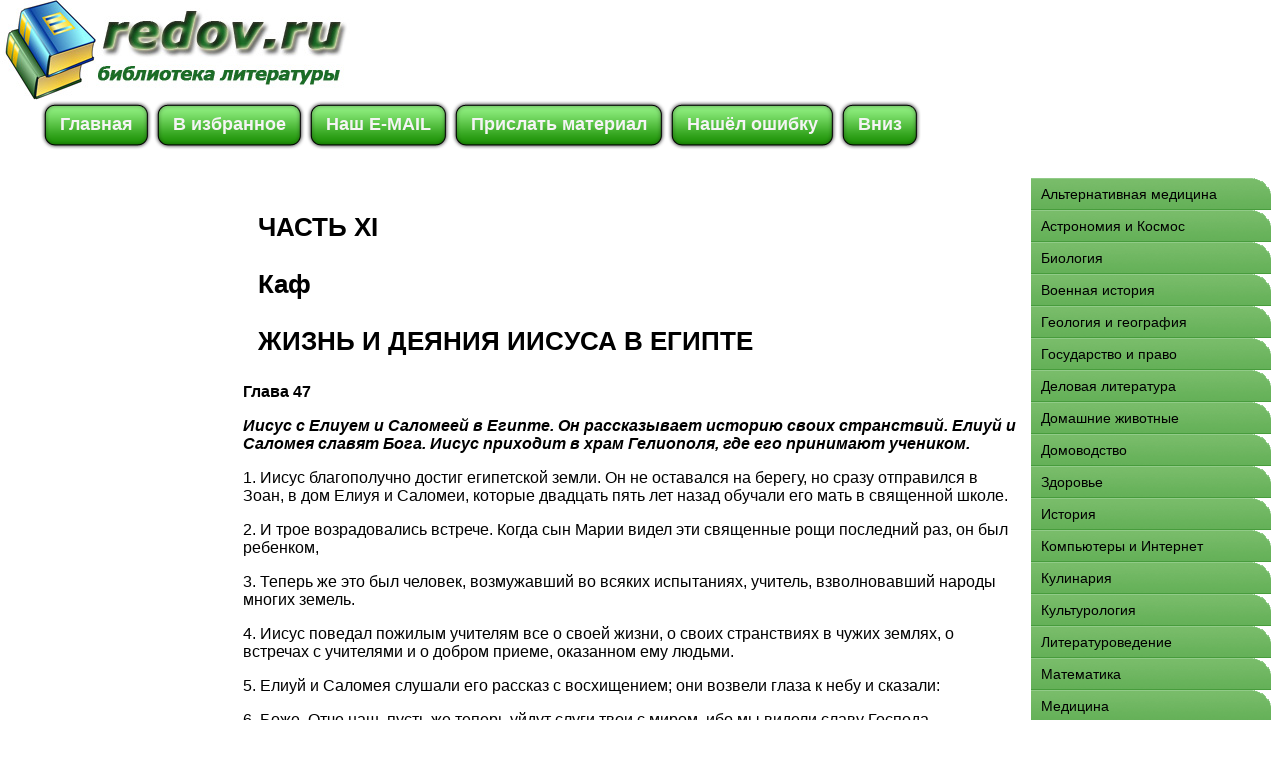

--- FILE ---
content_type: text/html; charset=WINDOWS-1251
request_url: http://www.redov.ru/yezoterika/evangelie_yepohi_vodoleja/p15.php
body_size: 35919
content:
<html>
<head>
<meta http-equiv="Content-Language" content="ru">
<meta http-equiv="Content-Type" content="text/html; charset=windows-1251">
<link href="/0img/style.css" rel="stylesheet" type="text/css" />
<link rel="SHORTCUT ICON" href="/0img/favicon.ico" type="image/x-icon"> 
<title>ЧАСТЬ XI Каф ЖИЗНЬ И ДЕЯНИЯ ИИСУСА В ЕГИПТЕ / Евангелие эпохи Водолея</title>
</head>
<body>
<div align="center">
<center>
<table border="0" cellpadding="0" cellspacing="0" width="1260">
<tr>
<td colspan="3" valign="top" align="left" height="100">
<table border="0" cellpadding="0" cellspacing="0" width="1260" height="100">
<tr>
<td valign="middle" align="center" width="350">
<a href="http://www.redov.ru"><img src="http://www.redov.ru/0img/logo.jpg" width="350" height="100" title="Онлайн библиотека redov.ru"/></a>
</td>
<td valign="middle" align="center" width="910">

<noindex>

<!-- SAPE RTB JS -->
<script
    async="async"
    src="//cdn-rtb.sape.ru/rtb-b/js/393/2/106393.js"
    type="text/javascript">
</script>
<!-- SAPE RTB END -->

<!-- SAPE RTB DIV 728x90 -->
<div id="SRTB_507025"></div>
<!-- SAPE RTB END -->

</noindex>

</td>
</tr>
</table>
</td>
</tr>
<tr>
<td colspan="3" valign="middle" align="left">

<div id="menu">
<ul>
		<li><a href="http://www.redov.ru/"><span>Главная</span></a></li>
		<li><a rel="sidebar" href="" onclick="this.title=document.title;this.href=document.URL;if(window.external && (!document.createTextNode || (typeof(window.external.AddFavorite)=='unknown'))){window.external.AddFavorite(document.URL, document.title);return false}"><span>В избранное</span></a></li>
		<li><a href="mailto:websi@maleu.ru"><span>Наш E-MAIL</span></a></li>
		<li><a href="mailto:websi@maleu.ru?subject=Материал для сайта  redov.ru"><span>Прислать материал</span></a></li>
		<li><a href="mailto:websi@maleu.ru?subject=Ошибка на сайте redov.ru"><span>Нашёл ошибку</span></a></li>
		<li><a href="#" onClick="scroll(0,9999999); return false"><span>Вниз</span></a></li>
</ul>
</div>


</td>
</tr>
<tr>
<td width="240" valign="top" align="center">

<br>
<noindex>
<!-- SAPE RTB DIV 160x600 -->
<div id="SRTB_733378"></div>
<!-- SAPE RTB END -->
</noindex>



</td>
<td valign="top" align="left" style="padding-left: 5; padding-right: 5" width="780">
<br>
<noindex>
<div align="center">

<!-- SAPE RTB DIV 728x90 -->
<div id="SRTB_507027"></div>
<!-- SAPE RTB END -->

</div>
</noindex>
<br>



<a name="metkadoc1"><h1><p>ЧАСТЬ XI</p>    <p>Каф</p>    <p>ЖИЗНЬ И ДЕЯНИЯ ИИСУСА В ЕГИПТЕ</p></h1></a>   <b>Глава 47</b>   <p><b><i>Иисус с Елиуем и Саломеей в Египте. Он рассказывает историю своих странствий. Елиуй и Саломея славят Бога. Иисус приходит в храм Гелиополя, где его принимают учеником.</i></b></p>   <p>1. Иисус благополучно достиг египетской земли. Он не оставался на берегу, но сразу отправился в Зоан, в дом Елиуя и Саломеи, которые двадцать пять лет назад обучали его мать в священной школе.</p>   <p>2. И трое возрадовались встрече. Когда сын Марии видел эти священные рощи последний раз, он был ребенком,</p>   <p>3. Теперь же это был человек, возмужавший во всяких испытаниях, учитель, взволновавший народы многих земель.</p>   <p>4. Иисус поведал пожилым учителям все о своей жизни, о своих странствиях в чужих землях, о встречах с учителями и о добром приеме, оказанном ему людьми.</p>   <p>5. Елиуй и Саломея слушали его рассказ с восхищением; они возвели глаза к небу и сказали:</p>   <p>6. Боже, Отче наш, пусть же теперь уйдут слуги твои с миром, ибо мы видели славу Господа.</p>   <p>7. И говорили с ним, вестником любви и обетования мира на земле, благоволения в человеках.</p>   <p>8. Через него, Еммануила, все народы земли будут благословенны.</p>   <p>9. И оставался Иисус в Зоане много дней, а потом отправился в город солнца, который люди называют Гелиополем, и был принят в храм Святого Братства.</p>   <p>10. Собрался совет братства, и Иисус предстал перед иерофантом; на все вопросы, заданные ему, он отвечал с ясностью и силой.</p>   <p>11. Иерофант воскликнул: Раввуни равван, зачем ты пришел сюда? Твоя мудрость — мудрость богов, зачем искать мудрости среди людей?</p>   <p>12. И сказал Иисус: Все пути жизни хотел бы я пройти; в каждой учебной зале хотел бы я сидеть; тех высот, которых достиг всякий человек, хотел бы я достичь;</p>   <p>13. Страдания всякого человека хотел бы я испытать, чтобы знать печали, горести и искушения ближнего своего, чтобы знать, как прийти на помощь нуждающемуся.</p>   <p>14. Молю вас, братья, позвольте мне войти в ваши унылые склепы, я должен пройти труднейшие из ваших испытаний.</p>   <p>15. Учитель сказал: Тогда прими обет тайного братства. Иисус принял обет тайного братства.</p>   <p>16. Снова говорил учитель, он сказал: Величайших высот достигнут те, кто проник в величайшие глубины; и ты в них проникнешь.</p>   <p>17. Потом провожатый привел Иисуса к источнику, и омылся Иисус, и облачась в соответствующую одежду, снова предстал перед иерофантом.</p>   <b>Глава 48</b>   <p><b><i>Иисус получает от иерофанта мистическое имя и число. Он проходит первое испытание в Братстве и получает первую степень, ЧИСТОСЕРДЕЧИЕ.</i></b></p>   <p>1. Учитель снял со стены свиток, где было записано число и имя, соответствующее свойствам и чертам характера каждого. Он сказал:</p>   <p>2. Круг есть символ совершенного человека и семь есть число совершенного человека;</p>   <p>3. Логос есть совершенное слово, то, которое созидает, то, которое разрушает и которое спасает.</p>   <p>4. Этот иудейский учитель есть Логос Святаго, Круг рода человеческого, Семерка времени.</p>   <p>5. И летописец записал в книге: Логоc-Круг-Семь, так назвали Иисуса.</p>   <p>6. Учитель сказал: Логос, следи за тем, что я говорю: Ни один человек не сможет войти в свет, пока не найдет себя. Иди и ищи, пока не найдешь свою душу, и тогда возвращайся.</p>   <p>7. Провожатый ввел Иисуса в комнату, которая была освещена бледным мягким светом, как перед рассветом.</p>   <p>8. Стены комнаты были отмечены мистическими знаками, иероглифами и священными текстами; и в этой комнате Ииисус оставался много дней в одиночестве.</p>   <p>9. Он читал свяященные тексты; размышлял о значении иероглифов и искал смысла задания учителя — найти самого себя.</p>   <p>10. Откровение низошло, он встретился со своей душой, нашел себя, и был уже не одинок.</p>   <p>11. Однажды ночью он спал, и открылась дверь, которой он не замечал, вошел жрец в темной одежде и сказал:</p>   <p>12. Брат мой, прости, что я пришел в такой неурочный час, но я пришел спасти тебе жизнь.</p>   <p>13. Ты жертва коварного замысла. Жрецы Гелиополя завидуют твоей славе, они сказали, что ты никогда не выйдешь живым из этого подземелья.</p>   <p>14. Высокие жрецы не выходят учить мир, и ты обречен на служение в храме.</p>   <p>15. Если же ты хочешь быть свободным, ты должен обмануть этих жрецов, должен сказать им, что останешься здесь на всю жизнь.</p>   <p>16. И затем, когда ты достигнешь всего, чего желаешь достичь, я возвращусь и тайным ходом выведу тебя, чтобы ты мог уйти с миром.</p>   <p>17. И сказал Иисус: Брат мой, человек, не для того ли ты пришел сюда, чтобы учить меня лжи? Разве я нахожусь в этих святых стенах для того, чтобы постигать уловки низкого лицемерия?</p>   <p>18. Нет, человек, Отец мой презирает обман, а я нахожусь здесь, чтобы творить его волю.</p>   <p>19. Обмануть этих жрецов! Доколе светит солнце, не будет этого. Что я сказал, то я сказал, я буду честен перед ними, перед Богом и перед самим собой.</p>   <p>20. И тогда искуситель ушел, и Иисус опять остался один; но через некоторое время появился жрец в белой одежде и сказал:</p>   <p>21. Хорошо сделал! Логос превозмог. Это комната испытания на лицимерие. Потом он указал Иисусу доpогу, и тот предстал перед судьями.</p>   <p>22. И стояли все братья, вышел иерофант, положил ладонь на голову Иисуса и вложил в руки его свиток, где было начертано только одно слово: ЧИСТОСЕРДЕЧИЕ; и не сказал ничего.</p>   <p>23. Снова появился провожатый, показал путь и велел Иисусу отдыхать и ждать в просторной комнате, где было все необходимое для ученика.</p>   <b>Глава 49</b>   <p><b><i>Иисус проходит второе испытание Братства и поучает вторую степень, СПРАВЕДЛИВОСТЬ.</i></b></p>   <p>1. Логос не заботился об отдыхе; он сказал: Зачем ждать в этой роскошной комнате? Я не нуждаюсь в отдыхе; дело Отца моего лежит на мне.</p>   <p>2. Я должен идти и постигать все уроки. Если есть испытания, пусть приходят, ибо каждая победа над собой прибавляет сил.</p>   <p>3. И тогда провожатый привел его в комнату, темную, как ночь, и оставил одного; и он проводил дни в полном уединении.</p>   <p>4. И когда Иисус спал, во мраке ночи открылась потайная дверь, и вошли двое в жреческих одеждах; каждый нес в руке тускло мерцающую лампу.</p>   <p>5. Приблизившись к Иисусу, один заговорил и сказал: Юноша, мы горюем в сердцах наших из-за того, что ты страдаешь в этих жутких пещерах, и мы пришли как друзья, чтобы принести тебе свет и показать путь к свободе.</p>   <p>6. Мы некогда, как и ты, были заключены в этих пещерах и думали, что такими странными и таинственными методами сможем обрести благословение и могущество.</p>   <p>7. Но в один счастливый момент мы прозрели и, прибегнув ко всей своей силе, разбили цепи, и тогда постигли мы, что все это служение суть порча, скрытая под личиной. Эти жрецы — тайные преступники.</p>   <p>8. Они гордятся жертвенными обрядами; они приносят в жертву своим богам и сжигают живьем бедных птиц и животных, даже детей, женщин и мужчин.</p>   <p>9. И теперь они упрятали тебя сюда и когда-нибудь могут принести тебя в жертву.</p>   <p>10. Молим тебя, брат, разбей свои цепи; пойдем с нами; обрети свободу, пока это возможно.</p>   <p>11. И сказал Иисус: По вашим тусклым светильникам видно, какой свет вы принесли. Скажите, кто вы? Слова человека не хуже, чем он сам.</p>   <p>12. Стены этого храма крепки и высоки, как вошли вы сюда?</p>   <p>13. Человек ответил: За этими стенами есть много потайных ходов, мы же были жрецами, и провели в этих подземельях месяцы и годы, и знаем их все.</p>   <p>14. Тогда вы изменники, сказал Иисус. Изменник — враг; тому, кто предает другого человека, никогда нельзя доверять.</p>   <p>15. Тот, кто опустился до передательства, возлюбил лицемерие и предаст друга ради своей корысти.</p>   <p>16. Слушайте вы, люди, кто бы вы ни были, слова ваши не затронут ушей моих.</p>   <p>17. Могу ли я предосудить тех жрецов, предать себя и их из-за того, что вы сказали в познании своего предательства?</p>   <p>18. Никто не может судить за меня; и если я буду судить, не имея всех свидетельств, я не смогу судить справедливо.</p>   <p>19. Нет, люди; вернитесь тем путем, которым вошли. Моя душа предпочитает тьму могилы тем слабо мерцающим огням, которые вы принесли.</p>   <p>20. Совесть моя так говорит: Я послушаю моих братьев, и когда буду иметь все свидетельства, тогда буду решать. Вы не можете судить за меня, как и я за вас.</p>   <p>21. Уходите, люди, уходите и оставьте меня с этим чарующим светом; ибо, хотя солнце не светит, в моей душе есть свет, превосходящий свет солнца и луны.</p>   <p>22. Тогда с гневными угрозами коварные искусители ушли, и Иисус опять остался один.</p>   <p>23. Снова появился жрец в белой одежде, вывел его, и Иисус снова предстал перед иерофантом;</p>   <p>24. И не было сказано ни слова, но учитель вложил в его руки свиток, на котором было начертано слово СПРАВЕДЛИВОСТЬ.</p>   <p>25. И победил Иисус иллюзорные формы предосуждения и предательства.</p>   <b>Глава 50</b>   <p><b><i>Иисус проходит третье испытание Братства и получает третью степень, ВЕРУ.</i></b></p>   <p>1. Логос ждал семь дней и затем был помещен в Зал Славы, богато обставленный и освещенный золотыми и серебряными лампами.</p>   <p>2. Потолок его, украшения, обстановка и стены были голубые с золотом.</p>   <p>3. Полки были полны книг мудрых учителей; картины и статуи были образцами высокого искусства.</p>   <p>4. Иисус восхищался всем этим изяществом, этими воплощениями высокой мысли. Он читал священные книги и искал значения символов и иероглифов.</p>   <p>5. И когда он был погружен в глубокое раздумье, приблизился жрец и сказал:</p>   <p>6. Посмотри на великолепие этого места, брат мой, ты высочайше благословен. Немногие люди на земле достигали в таком возрасте таких высот славы.</p>   <p>7. Если же ты не растратишь свою жизнь с поисках скрытых вещей, которых люди никогда не смогут вместить, ты можешь основать школу мысли, которая принесет тебе безграничную славу.</p>   <p>8. Ибо философия твоя намного глубже, чем Платона, а твои поучения нравятся простому народу много больше, чем поучения Сократа.</p>   <p>9. Зачем искать мистического света в этих старых подземельях? Выйди, ходи с людьми, думай с людьми, и они будут почитать тебя.</p>   <p>10. И, кроме того, эти странные посвящения могут оказаться мифами, а твои мессианские надежды — временными иллюзиями.</p>   <p>11. Я бы посоветовал тебе отречься от вещей неопределенных и выбрать путь, ведущий к верной славе.</p>   <p>12. Так жрец, сокрытый демон, пел песни сирен о неверии; и Иисус долго и глубоко размышлял над тем, что сказал он.</p>   <p>13. Конфликт был острым, ибо царь Честолюбие — сильный враг, которого нелегко одолеть.</p>   <p>14. Сорок дней высшее «я» боролось с низшим, и битва была выиграна.</p>   <p>15. Вера восторжествовала; неверия не было. Честолюбие покрыло лицо свое и улетучилось, и сказал Иисус:</p>   <p>16. Земные богатства, почет и слава — лишь пузыри преходящие.</p>   <p>17. Когда истекает короткий срок земной жизни, лопнувшие пузыри человека будут погребены вместе с его костями;</p>   <p>18. И то, что человек делает для своего корыстного «я», не зачтется ему.</p>   <p>19. Добро, которое люди делают для других, станет крепкой лестницей, по которой душа сможет взойти к Божьему богатству, могуществу и славе, которые не прейдут.</p>   <p>20. Дай мне бедность людскую, сознание долга, исполненного в любви, одобрение моего Бога, и я буду pад.</p>   <p>21. И затем он поднял глаза к небесам и сказал:</p>   <p>22. Боже, Отец мой, благодарю Тебя за этот час. Я не прошу у тебя славы; я с радостью был бы сторожем ворот храма твоего и служил ближнему своему.</p>   <p>23. Снова Иисус предстал перед иерофантом; снова не было сказано ни слова, а в руки ему учитель вложил свиток, на котором было начертано: ВЕРА.</p>   <p>24. Иисус склонил голову в смиренной благодарности и пошел путем своим.</p>   <b>Глава 51</b>   <p><b><i>Иисус проходит четвертое испытание Братства и получает четвертую степень, МИЛОСЕРДИЕ.</i></b></p>   <p>1. По прошествии нескольких дней провожатый отвел Иисуса в Зал Радости, богаче всех обставленный, где было все, чего только могло пожелать мирское сердце.</p>   <p>2. Отборные яства и изысканнейшие вина были на столах, и служанки в ярких одеждах обносили всех весело и изящно.</p>   <p>3. Были там богато одетые мужчины и женщины, все они были безумно радостны и пили из чаши веселия.</p>   <p>4. Иисус оглядывал в молчании счастливую толпу, и подошел к нему человек в одеянии мудреца и сказал: Всех счастливее тот, кто подобно пчеле может собрать сладость с каждого цветка.</p>   <p>5. Мудр тот, кто ищет удовольствий и находит их повсюду.</p>   <p>6. Даже лучший срок жизни человека на земле короток, он умирает и уходит, куда — не знает сам.</p>   <p>7. Так давайте есть, пить, танцевать, петь и радоваться жизни, ибо скоро придет смерть.</p>   <p>8. Посвящать жизнь другим людям глупо. Смотри, все умирают и лежат вместе в могиле, где никто не может ни пенять, ни благодарить.</p>   <p>9. Но Иисус не отвечал; он вглядывался в молчаливом раздумье в кломпанию веселых, нарядных гостей.</p>   <p>10. И увидел он среди гостей человека в грубой одежде; следы труда и нужды были на лице и на руках его.</p>   <p>11. Ветреная толпа развлекалась, оскорбляя его; они толкали его к стене и смеялись над его замешательством.</p>   <p>12. А потом вошла бедная болезненная женщина со следами греха и позора на лице и теле, в нее плевали, глумились над нею и выгнали из зала.</p>   <p>13. А потом вошел робкий и голодный ребенок и попросил пищи.</p>   <p>14. Но его выгнали, обделенного заботой и любовью; и по-прежнему продолжался веселый танец.</p>   <p>15. И когда искатели удовольствий стали звать Иисуса присоединиться к их веселью, он сказал:</p>   <p>16. Как могу я искать для себя удовольствий, когда другие пребывают в нужде? Как можете вы думать, что когда дети плачут о хлебе, грешники взывают о сочувствии и любви, я могу пресыщаться благами жизни?</p>   <p>17. Нет, я вам говорю; все мы один род, и каждый — частица человеческого сердца.</p>   <p>18. Я не могу отделить себя от бедняка, над которым вы глумились и теснили к стене;</p>   <p>19. От той женщины, которая пришла из обители порока, взывая о сочувствии и любви, и которую вы так безжалостно вытолкнули обратно в притон греха;</p>   <p>20. От того малого ребенка, которого вы изгнали на холод, под суровые ветры ночи.</p>   <p>21. Говорю вам, люди, то, что вы сделали тем братьям моим, вы сделали мне.</p>   <p>22. Вы оскорбили меня в вашем доме, я не могу здесь оставаться. Я пойду и найду то дитя, ту женщину и того мужчну и буду помогать им, покуда кровь течет в жилах моих.</p>   <p>23. Для меня радость — помочь беспомщному, накормить голодного, одеть нагого, исцелить больного, сказать доброе слово утешения отверженным, отчаявшимся и подавленным.</p>   <p>24. А то, что вы называете весельем, есть только призрак ночи, лишь вспышки страсти, картины, нарисованные на стенах времени.</p>   <p>25. И когда говорил Логос, вошел жрец в белой одежде и сказал ему: Совет ждет тебя.</p>   <p>26. Тогда Иисус снова предстал перед судьями; снова не было сказано ни слова; иерофант вложил в его руки свиток, на котором было начертано: МИЛОСЕРДИЕ.</p>   <p>27. И Иисус стал победителем корыстного «я».</p>   <b>Глава 52</b>   <p><b><i>Иисус проводит сорок дней в рощах храма. Он проходит пятое испытание Братства и получает пятую степень, МУЖЕСТВО.</i></b></p>   <p>1. В священных рощах храма было множество статуй, памятников и молелен; Иисус любил там гулять и размышлять.</p>   <p>2. И после того, как он победил «я», он сорок дней беседовал с природой в этих рощах.</p>   <p>3. А потом провожатый опутал его руки и ноги и заключил его в подземелье с голодными зверьми, нечистыми птицами и ползучими тварями.</p>   <p>4. Подземелье было темно, как ночь; дикие звери выли; птицы яростно кричали; гады шипели.</p>   <p>5. И сказал Иисус: Кто заковал меня? Почему я смиренно сидел, когда меня опутывали цепями?</p>   <p>6. Говорю вам, никто не имеет власти заковать человеческую душу. Для чего наложили оковы?</p>   <p>7. И он встал в силе своей; и то, о чем он думал как о цепях, стало лишь ветхими веревками, которые разорвались от его прикосновения.</p>   <p>8. И тогда он засмеялся и сказал: Цепи, которые приковывают тела людей к земле, выкованы в воображаемой кузнице, сделаны из воздуха и спаяны иллюзорным огнем.</p>   <p>9. Если человек станет прямо и призовет силу воли, его цепи падут, как никчемная ветошь, ибо воля и вера сильнее самых крепких цепей, когда-либо сделанных людьми.</p>   <p>10. Иисус встал посреди голодных зверей и птиц и сказал: Что это за тьма, которая окутывает меня?</p>   <p>11. Это лишь отсутствие света. А что есть свет? Это дыхание Бога, вибрирующее в ритме скорой мысли.</p>   <p>12. И затем он сказал: Да будет свет; и могучей волей он возбудил эфир; и его вибрация достигла плана света, и стал свет.</p>   <p>13. Ночная тьма того подземелья сделалась сиянием новорожденного дня.</p>   <p>14. И потом он оглянулся на зверей, птиц и ползучих тварей; и не было их.</p>   <p>15. И сказал Иисус: Чего бояться душам? Страх — это колесница, в которой человек движется к смерти;</p>   <p>16. И оказавшись в обители смерти, он узнает, что был обманут; его колесница была мифом, а смерть — плодом воображения.</p>   <p>17. Но когда-нибудь человек постигнет все уроки и восстанет из подземелья с нечистыми звеpьми и птицами и ползучими тваpями, чтобы идти к свету.</p>   <p>18. И Иисус увидел золотую лестницу, поднялся по ней, и наверху его ждал жрец в белой одежде.</p>   <p>19. Снова он предстал перед барьером совета; снова не было сказано ни слова; снова иерофант поднял руку для благословения.</p>   <p>20. Он вложил в руку Иисуса еще один свиток, и на нем было начертано: МУЖЕСТВО.</p>   <p>21. Логос схватился со страхом и со всем его призрачным воинством и в битве с ним одержал победу.</p>   <b>Глава 53</b>   <p><b><i>Иисус проходит шестое испытание Братства и получает шестую степень, БОЖЕСТВЕННУЮ ЛЮБОВЬ.</i></b></p>   <p>1. Во всей стране не было места, столь великолепно обставленного, как Залы Красоты в храме Солнца.</p>   <p>2. Мало кто из учеников входил когда-либо в эти богатые комнаты; жрецы почитали их благоговейно и называли Залами Таинства.</p>   <p>3. Когда Иисус одержал победу над страхом, он получил право входить туда.</p>   <p>4. Его вел провожатый, и пройдя множество богато обставленных комнат, они вошли в Зал Гармонии; и здесь Иисуса оставили одного.</p>   <p>5. Среди музыкальных инструментов были клавикорды, и Иисус сидел в задумчивом настроении, рассматривая их, когда девушка чарующей красоты вошла в зал.</p>   <p>6. Казалось, она не заметила Иисуса, сидящего в раздумье и занятого своими мыслями.</p>   <p>7. Она села за клавикорды, нежно коснулась струн и запела песни Израиля.</p>   <p>8. Иисус был изумлен; никогда он не видел такой красоты, и никогда не слышал такой музыки.</p>   <p>9. Девушка спела свои песни; она, казалось, не замечала, что кто-то находится рядом; она ушла.</p>   <p>10. И Иисус сказал себе: Что значит этот случай? Я не знал, чтобы такая изумительная красота и такое царственное очарование были среди сынов человеческих.</p>   <p>11. Я не знал, что форма человека может быть награждена голосом ангела; и что музыка Серафимов может сойти с губ человеческих.</p>   <p>12. Несколько дней он сидел очарованный; течение его мыслей изменилось, он не думал ни о чем, кроме певицы и ее песен.</p>   <p>13. Он желал увидеть ее еще раз, и через несколько дней она пришла; она заговорила и положила руку ему на голову.</p>   <p>14. От ее прикосновения вся его душа затрепетала, и он забыл на время о той работе, для выполнения которой был послан.</p>   <p>15. Девушка произнесла несколько слов и ушла, но сердце Иисуса было взволновано.</p>   <p>16. Пламя любви вспыхнуло в его душе, и он столкнулся с самым тяжелым испытанием в своей жизни.</p>   <p>17. Он не мог ни спать, ни есть. Мысли о девушке были непрестанны. Его плотская природа призывала к общению с ней.</p>   <p>18. И тогда он сказал: Вот, я победил всех врагов, которых встретил, и не-ужели теперь я буду побежден этой мирской любовью?</p>   <p>19. Мой Отец послал меня сюда явить силу божественной любви, той любви, которая объемлет всех живых существ.</p>   <p>20. Неужели же та чистая вселенская любовь будет поглощена плотской любовью? Неужели я забуду все прочие создания и отдам свою жизнь это красивой деве, хоть она и являет собоq высшую красоту, чистоту и любовь?</p>   <p>21. Душа его была потрясена до самых глубин, и он долго боролся с этим ангелом-идолом своего сердца.</p>   <p>22. Но на исходе дня восстало его высшее эго; он снова нашел себя и тогда сказал:</p>   <p>23. Пусть сердце мое будет разбито, но я не должен провалить этот тяжелейший экзамен; я должен победить плотскую любовь.</p>   <p>24. И когда дева снова пришла и предложила ему свою руку и сердце, он сказал:</p>   <p>25. Прекрасная женщина, одно твое присутствие наполняет меня восторгом; твой голос — благословение для моей души; мое человеческое «я» улетело бы с тобой и нашло бы счастье в твоей любви;</p>   <p>26. Но весь мир жаждет любви, которую я пришел проявить.</p>   <p>27. Поэтому я должен просить тебя уйти; но мы встретимся снова; наши пути на земле не разойдутся.</p>   <p>28. Я вижу тебя в суетливой толчее земной как посланницу любви; я слышу пение твоего голоса, который завоевывает сердца для высшего.</p>   <p>29. И тогда дева ушла в скорби и слезах, и Иисус снова был один.</p>   <p>30. И сразу же большие колокола храма зазвонили, певчие запели новую песнь, зала озарилась светом.</p>   <p>31. Появился сам иерофант и сказал: Радуйтесь все, Логос победил, радуйтесь! Победитель плотской любви достиг высот.</p>   <p>32. И затем он вложил в руки Иисуса свиток, на котором было начертано: БОЖЕСТВЕННАЯ ЛЮБОВЬ.</p>   <p>33. Они вместе вышли из Залы Гармонии и в тpапезной был устроен пир; Иисус был на нем почетным гостем.</p>   <b>Глава 54</b>   <p><b><i>Иисус становится непосредственным учеником иерофанта и изучает мистерии Египта. Он проходит седьмое испытание в Комнате Умерших.</i></b></p>   <p>1. Начался высший курс обучения, Иисус стал учеником иерофанта.</p>   <p>2. Он познал тайны мистического учения земли Египетской, тайны жизни и смерти, тайны миров вне солнечного цикла.</p>   <p>3. Когда он завершил обучение на высшем курсе, он вошел в Комнату Умерших, чтобы познать древние методы защиты мертвых тел от разложения; и здесь он работал.</p>   <p>4. Носильщики принесли бальзамировать тело единственного сына вдовы, стенающая мать шла за ним, горе ее было велико.</p>   <p>5. И сказал Иисус: Добрая женщина, осуши слезы, ты идешь лишь за пустым домом, твоего сына в нем нет.</p>   <p>6. Ты плачешь от того, что твой сын умер. Смерть — жестокое слово; твой сын никогда не может умереть.</p>   <p>7. Была работа, которую ему предстояло выполнить в телесной облочке, он пришел, исполнил работу и затем оставил тело; он не нуждается в нем больше.</p>   <p>8. Есть у него другая работа, которая вне твоего человеческого видения, и он исполнит ее хорошо и затем перейдет к другим задачам и постепенно достигнет венца совершенной жизни.</p>   <p>9. И то, что твой сын совершил, и то, что он должен совершить, все это и нам предстоит делать.</p>   <p>10. Если же ты дашь волю печали и скорби, они будут возрастать с каждым днем. Они будут поглощать всю твою жизнь, пока, наконец, ты не станешь ничем иным, как горем, омываемым горькими слезами.</p>   <p>11. Вместо того, чтобы помочь своему сыну, ты печалишь его своим глубоким горем. Он ищет тебе утешения теперь, как и прежде; рад, когда ты радуешься; печалится, когда ты тоскуешь.</p>   <p>12. Иди, глубоко спрячь свою скорбь, улыбайся в печали и, отдав себя в служение другим, осуши свои слезы.</p>   <p>13. С выполненным долгом приходит счастье и радость; и веселие согревает сердца ушедших.</p>   <p>14. Плачущая женщина обратилась и пошла искать счастья в помощи другим, глубоко похоронив свои скорби в радостном служении.</p>   <p>15. Потом в Комнату Умерших принесли тело матери, за котоpой следовала одна только юная девушка.</p>   <p>16. Когда процессия приблизилась, девушка увидела раненую птицу в беде — стрела жестокого охотника пронзила ее грудь.</p>   <p>17. И оставив покойную, она пошла помочь живой птице.</p>   <p>18. С нежностью и любовью она прижала к груди раненую птицу и поспешила на свое место.</p>   <p>19. И сказал ей Иисус: Почему ты ушла от умершей спасать раненую птицу?</p>   <p>20. Дева сказала: Это безжизненное тело не нуждается в моей помощи; но я могу помочь тому, в ком есть еще жизнь; моя мать так учила меня.</p>   <p>21. Моя мать учила, что горе и эгоистическая любовь, надежды и страхи суть лишь отражения низшего «я»;</p>   <p>22. Что ощущаемое нами — лишь мелкая рябь на катящихся волнах жизни.</p>   <p>23. Все это пройдет, потому что нереально.</p>   <p>24. Слезы текут из мирских сердец, дух же никогда не плачет; и я жду того дня, когда войду в свет, где слез не будет.</p>   <p>25. Моя мать учила, что все чувства — это брызги, которые поднимаются от человеческой любви, надежд и страхов; она учила, что мы не обретем блаженство, покуда не победим их.</p>   <p>26. И Иисус почтительно склонил голову перед этим ребенком. Он сказал:</p>   <p>27. Дни, месяцы, годы искал я познания высшей из тех истин, которые человек может познать на земле, а тут дитя, недавно пришедшее на землю, высказало все это одним духом.</p>   <p>28. Как сказал Давид, Господи, Боже наш! как величественно имя Твое по всей земле!</p>   <p>29. Из уст младенцев и гpудных детей ты устpоил хвалу.</p>   <p>30. Затем он положил руку на голову девочки и сказал: Истинно, благословения моего Бога-Отца пребудут на тебе, дитя, вовеки.</p>   <b>Глава 55</b>   <p><b><i>Иисус проходит седьмое испытание Братства и в Пурпурной зале храма получает седьмую, высшую степень: ХРИСТОС. Он покидает храм победителем.</i></b></p>   <p>1. Работа Иисуса в Комнате Умерших была завершена, и в пурпурной зале храма он предстал перед иерофантом.</p>   <p>2. И он был одет в пурпурные одежды; и стояли все братья. Иерофант поднялся и сказал:</p>   <p>3. Это царственный день для всех племен Израиля. В честь их избранного сына мы празднуем великую Пасху.</p>   <p>4. И потом он сказал Иисусу: Брат, превосходнейший из людей, ты победил во всех храмовых испытаниях.</p>   <p>5. Шесть раз ты был судим перед барьером справедливости; шесть раз ты получил высшие почести, которые только могут быть оказаны человеку; и теперь ты стоишь, готовый получить последнюю степень.</p>   <p>6. Я возлагаю на твое чело эту диадему, в Великой Ложе небес и земли ты есть ХРИСТОС.</p>   <p>7. Это великий обряд Пасхи. Отныне ты не неофит, но учитель.</p>   <p>8. Человек не может сделать больше этого; теперь сам Бог будет говорить и утверждать твой титул и степень.</p>   <p>9. Иди на пути свои, ибо ты должен проповедовать евангелие благоволения людям и мира на земле; ты должен открыть двери тюрьмы и освободить рабов.</p>   <p>10. И когда говорил иерофант, зазвонили храмовые колокола; чистый белый голубь сошел свыше и опустился на голову Иисуса.</p>   <p>11. И тогда голос, потрясший весь храм, произнес: ЭТО ХРИСТОС; и все живое сказало: АМИНЬ.</p>   <p>12. Большие двери храма распахнулись; Логос отправился в путь свой победителем.</p>  <br><br>
<center><div align="center"><a href="index.php">Оглавление</a></div></center>




<br>
<script type="text/javascript">
<!--
var _acic={dataProvider:10};(function(){var e=document.createElement("script");e.type="text/javascript";e.async=true;e.src="https://www.acint.net/aci.js";var t=document.getElementsByTagName("script")[0];t.parentNode.insertBefore(e,t)})()
//-->
</script><br>

<noindex>
<div align="center">
<center>

<!-- SAPE RTB DIV 600x340 -->
<div id="SRTB_507029"></div>
<!-- SAPE RTB END -->

</center>
</div>
</noindex>

</td>
<td width="240" valign="top">

<br>

<div id="menu3">
<ul>
<li><a href="http://www.redov.ru/alternativnaja_medicina/"><span>Альтернативная медицина</span></a></li>
<li><a href="http://www.redov.ru/astronomija_i_kosmos/"><span>Астрономия и Космос</span></a></li>
<li><a href="http://www.redov.ru/biologija/"><span>Биология</span></a></li>
<li><a href="http://www.redov.ru/voennaja_istorija/"><span>Военная история</span></a></li>
<li><a href="http://www.redov.ru/geologija_i_geografija/"><span>Геология и география</span></a></li>
<li><a href="http://www.redov.ru/gosudarstvo_i_pravo/"><span>Государство и право</span></a></li>
<li><a href="http://www.redov.ru/delovaja_literatura/"><span>Деловая литература</span></a></li>
<li><a href="http://www.redov.ru/domashnie_zhivotnye/"><span>Домашние животные</span></a></li>
<li><a href="http://www.redov.ru/domovodstvo/"><span>Домоводство</span></a></li>
<li><a href="http://www.redov.ru/zdorove/"><span>Здоровье</span></a></li>
<li><a href="http://www.redov.ru/istorija/"><span>История</span></a></li>
<li><a href="http://www.redov.ru/kompyutery_i_internet/"><span>Компьютеры и Интернет</span></a></li>
<li><a href="http://www.redov.ru/kulinarija/"><span>Кулинария</span></a></li>
<li><a href="http://www.redov.ru/kulturologija/"><span>Культурология</span></a></li>
<li><a href="http://www.redov.ru/literaturovedenie/"><span>Литературоведение</span></a></li>
<li><a href="http://www.redov.ru/matematika/"><span>Математика</span></a></li>
<li><a href="http://www.redov.ru/medicina/"><span>Медицина</span></a></li>
<li><a href="http://www.redov.ru/nauchnaja_literatura_prochee/"><span>Науч. литер. - прочее</span></a></li>
<li><a href="http://www.redov.ru/pedagogika/"><span>Педагогика</span></a></li>
<li><a href="http://www.redov.ru/politika/"><span>Политика</span></a></li>
<li><a href="http://www.redov.ru/psihologija/"><span>Психология</span></a></li>
<li><a href="http://www.redov.ru/religiovedenie/"><span>Религиоведение</span></a></li>
<li><a href="http://www.redov.ru/sad_i_ogorod/"><span>Сад и огород</span></a></li>
<li><a href="http://www.redov.ru/samosovershenstvovanie/"><span>Самосовершенствование</span></a></li>
<li><a href="http://www.redov.ru/sdelai_sam/"><span>Сделай сам</span></a></li>
<li><a href="http://www.redov.ru/sport/"><span>Спорт</span></a></li>
<li><a href="http://www.redov.ru/tehnicheskie_nauki/"><span>Технические науки</span></a></li>
<li><a href="http://www.redov.ru/transport_i_aviacija/"><span>Транспорт и авиация</span></a></li>
<li><a href="http://www.redov.ru/uchebniki/"><span>Учебники</span></a></li>
<li><a href="http://www.redov.ru/fizika/"><span>Физика</span></a></li>
<li><a href="http://www.redov.ru/filosofija/"><span>Философия</span></a></li>
<li><a href="http://www.redov.ru/himija/"><span>Химия</span></a></li>
<li><a href="http://www.redov.ru/hobbi_i_remesla/"><span>Хобби и ремесла</span></a></li>
<li><a href="http://www.redov.ru/shpargalki/"><span>Шпаргалки</span></a></li>
<li><a href="http://www.redov.ru/yezoterika/"><span>Эзотерика</span></a></li>
<li><a href="http://www.redov.ru/yurisprudencija/"><span>Юриспруденция</span></a></li>
<li><a href="http://www.redov.ru/jazykoznanie/"><span>Языкознание</span></a></li>
</ul>
</div>

<br>
<div align="center">
<center>
<noindex>

<!-- SAPE RTB DIV 240x400 -->
<div id="SRTB_507028"></div>
<!-- SAPE RTB END -->

</noindex>
</center>
</div>

</td>
</tr>
<tr>
<td colspan="3" align="center">


<hr>
<a href="http://www.redov.ru/"><span>Главная</span></a> | 
<a rel="sidebar" href="" onclick="this.title=document.title;this.href=document.URL;if(window.external && (!document.createTextNode || (typeof(window.external.AddFavorite)=='unknown'))){window.external.AddFavorite(document.URL, document.title);return false}"><span>В избранное</span></a> | 
<a href="mailto:websi@maleu.ru"><span>Наш E-MAIL</span></a> | 
<a href="mailto:websi@maleu.ru?subject=Материал для сайта  redov.ru"><span>Прислать материал</span></a> | 
<a href="mailto:websi@maleu.ru?subject=Ошибка на сайте redov.ru"><span>Нашёл ошибку</span></a> | 
<a href="#" onClick="scroll(0,0); return false" title="наверх">Наверх</a>
</td>
</tr>
<tr>
<td colspan="3" valign="top" align="left">
<br>

 



</td>
</tr>
</table>

<noindex>
<!-- Yandex.Metrika counter -->
<script type="text/javascript">
(function (d, w, c) {
    (w[c] = w[c] || []).push(function() {
        try {
            w.yaCounter21717787 = new Ya.Metrika({id:21717787,
                    clickmap:true,
                    trackLinks:true,
                    accurateTrackBounce:true});
        } catch(e) { }
    });

    var n = d.getElementsByTagName("script")[0],
        s = d.createElement("script"),
        f = function () { n.parentNode.insertBefore(s, n); };
    s.type = "text/javascript";
    s.async = true;
    s.src = (d.location.protocol == "https:" ? "https:" : "http:") + "//mc.yandex.ru/metrika/watch.js";

    if (w.opera == "[object Opera]") {
        d.addEventListener("DOMContentLoaded", f, false);
    } else { f(); }
})(document, window, "yandex_metrika_callbacks");
</script>
<noscript><div><img src="//mc.yandex.ru/watch/21717787" style="position:absolute; left:-9999px;" alt="" /></div></noscript>
<!-- /Yandex.Metrika counter -->

</noindex>
</center>
</div></body>
</html>